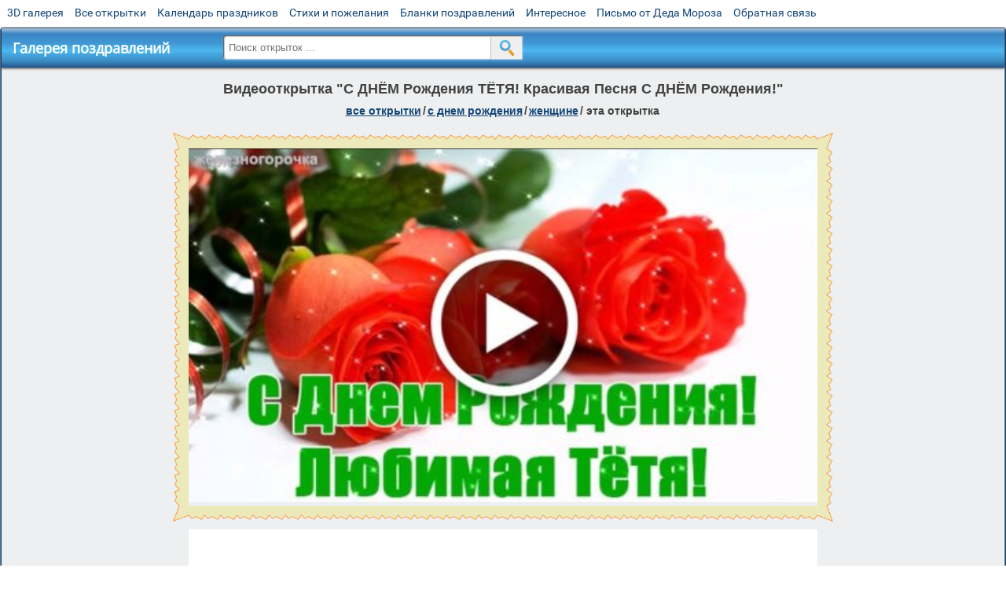

--- FILE ---
content_type: text/html; charset=utf-8;
request_url: https://m.3d-galleru.ru/3D/image/s-dn-m-rozhdeniya-t-tya-krasivaya-pesnya-s-dn-m-rozhdeniya-175176/
body_size: 6671
content:
<!DOCTYPE html><html xmlns:og="http://ogp.me/ns#" lang="ru"><head><title>Видеооткрытка С ДНЁМ Рождения ТЁТЯ! Красивая Песня С ДНЁМ Рождения! </title><meta name="description" content="С днем рождения тётя!" /><meta http-equiv="Content-Type" content="text/html; charset=UTF-8"/><link rel="shortcut icon" href="/img/promo/favicon.ico"><meta name="viewport" content="width=device-width, initial-scale=1, maximum-scale=1" /> <link rel="manifest" href="/android_app/manifest.json" /><meta name="theme-color" content="#F6F6F6" /><meta name="application-name" content="Открытки" /><meta name="mobile-web-app-capable" content="yes" /><meta name="viewport" content="width=device-width, initial-scale=1" /><link rel="icon" type="image/png" sizes="16x16" href="/android_app/16x16.png" /><link rel="icon" type="image/png" sizes="32x32" href="/android_app/32x32.png" /><link rel="icon" type="image/png" sizes="96x96" href="/android_app/96x96.png" /><link rel="icon" type="image/png" sizes="192x192" href="/android_app/192x192.png" /><meta name="apple-mobile-web-app-capable" content="yes" /><meta name="apple-mobile-web-app-title" content="Открытки" /><meta name="apple-mobile-web-app-status-bar-style" content="default" /><link rel="apple-touch-icon" sizes="48x48" href="/android_app/48x48.png" /><link rel="apple-touch-icon" sizes="57x57" href="/android_app/57x57.png" /><link rel="apple-touch-icon" sizes="60x60" href="/android_app/60x60.png" /><link rel="apple-touch-icon" sizes="72x72" href="/android_app/72x72.png" /><link rel="apple-touch-icon" sizes="76x76" href="/android_app/76x76.png" /><link rel="apple-touch-icon" sizes="96x96" href="/android_app/96x96.png" /><link rel="apple-touch-icon" sizes="114x114" href="/android_app/114x114.png" /><link rel="apple-touch-icon" sizes="120x120" href="/android_app/120x120.png" /><link rel="apple-touch-icon" sizes="144x144" href="/android_app/144x144.png" /><link rel="apple-touch-icon" sizes="152x152" href="/android_app/152x152.png" /><link rel="apple-touch-icon" sizes="180x180" href="/android_app/180x180.png" /><meta http-equiv="X-UA-Compatible" content="IE=edge,chrome=1"><meta property="fb:app_id" content="510324633181047" /><meta property="og:type" content="article" /><meta property="og:title" content='Видеооткрытка С ДНЁМ Рождения ТЁТЯ! Красивая Песня С ДНЁМ Рождения! ' /><meta property="og:description" content="С днем рождения тётя!" /><meta property="og:url" content="https://m.3d-galleru.ru/3D/image/s-dn-m-rozhdeniya-t-tya-krasivaya-pesnya-s-dn-m-rozhdeniya-175176/" /><meta property="og:site_name" content="Галерея поздравлений" /><meta property="og:type:article:section" content="открытки" /><meta property="og:image" content="https://m.3d-galleru.ru/3D/image/ssylka-na-otkrytku-175176/promo7.jpeg"/><meta property="og:image:secure_url" content="https://m.3d-galleru.ru/3D/image/ssylka-na-otkrytku-175176/promo7.jpeg"/><meta property="og:image:width" content="671" /><meta property="og:image:height" content="300" /><meta name="twitter:card" content="summary"><meta name="twitter:creator" content="@webholt"><meta name="twitter:title" content='Видеооткрытка С ДНЁМ Рождения ТЁТЯ! Красивая Песня С ДНЁМ Рождения! '><meta name="twitter:description" content="С днем рождения тётя!"><meta name="twitter:image" content="https://m.3d-galleru.ru/3D/image/ssylka-na-otkrytku-175176/promo7.jpeg"><meta name="twitter:card" content="summary_large_image"><meta name="twitter:site" content="@amdoit_ru"><meta name="twitter:creator" content="@amdoit_ru"><meta name="twitter:title" content='Видеооткрытка С ДНЁМ Рождения ТЁТЯ! Красивая Песня С ДНЁМ Рождения! '><meta name="twitter:description" content="С днем рождения тётя!"><meta name="twitter:image" content="https://m.3d-galleru.ru/3D/image/ssylka-na-otkrytku-175176/promo7.jpeg"><meta name="tb_url" content="https://3d-galleru.ru/cards/17/51/7zbfr0qumoa.jpg"><link rel="chrome-webstore-item" href="https://chrome.google.com/webstore/detail/lkgdbimigeeehofgaacanklgmfkilglm"><link href="/css-styles/style,card-comments,popup.css?v=4" rel="stylesheet" type="text/css"><link rel="stylesheet" href="/comments/comments.css" type="text/css"/><link rel="image_src" href="https://m.3d-galleru.ru/3D/image/ssylka-na-otkrytku-175176/promo7.jpeg"/><link rel="canonical" href="https://3d-galleru.ru/3D/image/s-dn-m-rozhdeniya-t-tya-krasivaya-pesnya-s-dn-m-rozhdeniya-175176/"/><style>@media (max-width:420px){	#google_1:empty, .yandex_rtb:empty{	aspect-ratio: 3 / 2;	}	html#download #content h1, html#download #content nav.full-path{	display: none;	}	}</style><script type="application/ld+json" class="yoast-schema-graph">{	"@context": "https://schema.org",	"@graph": [{	"@type": "WebSite",	"@id": "https://m.3d-galleru.ru/#website",	"url": "https://m.3d-galleru.ru/",	"name": "Красивые открытки бесплатно | m.3d-galleru.ru",	"description": "m.3d-galleru.ru",	"potentialAction": [{	"@type": "SearchAction",	"target": "https://m.3d-galleru.ru/archive/search/?search={search_term_string}",	"query-input": "required name=search_term_string"	}],	"inLanguage": "ru"	}, {	"@type": "WebPage",	"@id": "https://m.3d-galleru.ru/3D/image/s-dn-m-rozhdeniya-t-tya-krasivaya-pesnya-s-dn-m-rozhdeniya-175176/#webpage",	"url": "https://m.3d-galleru.ru/3D/image/s-dn-m-rozhdeniya-t-tya-krasivaya-pesnya-s-dn-m-rozhdeniya-175176/",	"name": "Видеооткрытка С ДНЁМ Рождения ТЁТЯ! Красивая Песня С ДНЁМ Рождения! ",	"isPartOf": {	"@id": "https://m.3d-galleru.ru/#website"	},	"datePublished": "2021-08-31T16:43:29+03:00",	"dateModified": "2021-09-01T13:29:59+03:00",	"description": "С днем рождения тётя!",	"inLanguage": "ru",	"potentialAction": [{	"@type": "ReadAction",	"target": ["https://m.3d-galleru.ru/3D/image/s-dn-m-rozhdeniya-t-tya-krasivaya-pesnya-s-dn-m-rozhdeniya-175176/"]	}]	}]
}</script></head><body data-json='{"id":175176,"type":1,"duration":99,"frames":1,"MD":"8.31","uid":7398,"cat_id":126,"title":"\u0421 \u0414\u041d\u0401\u041c \u0420\u043e\u0436\u0434\u0435\u043d\u0438\u044f \u0422\u0401\u0422\u042f! \u041a\u0440\u0430\u0441\u0438\u0432\u0430\u044f \u041f\u0435\u0441\u043d\u044f \u0421 \u0414\u041d\u0401\u041c \u0420\u043e\u0436\u0434\u0435\u043d\u0438\u044f!","tags":"\u0441 \u0434\u043d\u0435\u043c \u0440\u043e\u0436\u0434\u0435\u043d\u0438\u044f\u200b,\u043f\u043e\u0437\u0434\u0440\u0430\u0432\u043b\u0435\u043d\u0438\u044f \u0441 \u0434\u043d\u0435\u043c \u0440\u043e\u0436\u0434\u0435\u043d\u0438\u044f,\u0441 \u0434\u043d\u0435 \u0440\u043e\u0436\u0434\u0435\u043d\u0438\u044f \u0436\u0435\u043d\u0449\u0438\u043d\u0435,\u0441 \u0434\u043d\u0435\u043c \u0440\u043e\u0436\u0434\u0435\u043d\u0438\u044f \u0436\u0435\u043d\u0449\u0438\u043d\u0435,\u0441 \u0434\u043d\u0435\u043c \u0440\u043e\u0436\u0434\u0435\u043d\u0438\u044f \u0436\u0435\u043d\u0449\u0438\u043d\u0435 \u0434\u043d\u0435,\u043d\u0430 \u0434\u043d\u0435 \u0440\u043e\u0436\u0434\u0435\u043d\u0438\u0438,\u043e\u0442\u043a\u0440\u044b\u0442\u043a\u0430 \u0441 \u0434\u043d\u0435 \u0440\u043e\u0436\u0434\u0435\u043d\u0438\u044f,\u043e\u0442\u043a\u0440\u044b\u0442\u043a\u0438 \u0441 \u0434\u043d\u0435\u043c \u0440\u043e\u0436\u0434\u0435\u043d\u0438\u044f,\u043e\u0442\u043a\u0440\u044b\u0442\u043a\u0438 \u0441 \u0434\u043d\u0435\u043c \u0440\u043e\u0436\u0434\u0435\u043d\u0438\u044f \u0434\u043d\u0435,\u0441 \u0434\u043d\u0435\u043c \u0440\u043e\u0436\u0434\u0435\u043d\u0438\u044f \u043a\u0440\u0430\u0441\u0438\u0432\u044b\u0435,\u0441 \u0434\u043d\u0435\u043c \u0440\u043e\u0436\u0434\u0435\u043d\u0438\u044f \u043a\u0430\u0440\u0442\u0438\u043d\u043a\u0438,\u0434\u043d\u0435 \u043a\u0430\u0440\u0442\u0438\u043d\u043a\u0438 \u0441 \u0434\u043d\u0435\u043c \u0440\u043e\u0436\u0434\u0435\u043d\u0438\u044f,\u043f\u043e\u0437\u0434\u0440\u0430\u0432\u043b\u044f\u0442\u044c \u0434\u0435\u043d\u044c \u0440\u043e\u0436\u0434\u0435\u043d\u0438\u0435,\u0441\u0442\u0438\u0445 \u0434\u0435\u043d\u044c \u0440\u043e\u0436\u0434\u0435\u043d\u0438\u0435,\u0434\u0435\u043d\u044c \u0440\u043e\u0436\u0434\u0435\u043d\u0438\u0435 \u043f\u0440\u043e\u0437\u0430,\u0434\u0435\u043d\u044c \u043f\u043e\u0437\u0434\u0440\u0430\u0432\u043b\u044f\u0442\u044c,\u043a\u0440\u0430\u0441\u0438\u0432\u044b\u0439 \u0441\u0442\u0438\u0445 \u0436\u0435\u043d\u0449\u0438\u043d\u0430,\u0434\u0435\u043d\u044c \u0440\u043e\u0436\u0434\u0435\u043d\u0438\u0435 \u0442\u0435\u0442\u0438,\u0434\u0435\u043d\u044c \u0440\u043e\u0436\u0434\u0435\u043d\u0438\u0435 \u043f\u043e\u0434\u0440\u0443\u0433\u0430,\u0432\u0438\u0434\u0435\u043e,\u043f\u043e\u0437\u0434\u0440\u0430\u0432\u043b\u0435\u043d\u0438\u0435","text":"\u0421 \u0434\u043d\u0435\u043c \u0440\u043e\u0436\u0434\u0435\u043d\u0438\u044f \u0442\u0451\u0442\u044f!","send":24,"likes":0,"tb_url":"https:\/\/3d-galleru.ru\/cards\/17\/51\/7zbfr0qumoa.jpg","wall_url":"https:\/\/3d-galleru.ru\/cards\/17\/51\/7zbfr0qumoa\/s-dn-m-rozhdeniya-t-tya-krasivaya-pesnya-s-dn-m-rozhdeniya.mp4","ya_url":"https:\/\/3d-galleru.ru\/cards\/17\/51\/7zbfr0qumoa.jpg","added_date":"2021-08-31 16:43:29","last_mod":1630492199,"W":1280,"H":720,"added_date_timestamp":1630417409,"url":"\/3D\/image\/[base64]\/","link":"https:\/\/m.3d-galleru.ru\/3D\/image\/ssylka-na-otkrytku-175176\/","promo":"https:\/\/m.3d-galleru.ru\/3D\/image\/ssylka-na-otkrytku-175176\/","comment_url":"https:\/\/m.3d-galleru.ru\/3D\/image\/s-dn-m-rozhdeniya-t-tya-krasivaya-pesnya-s-dn-m-rozhdeniya-175176\/","og_image":"https:\/\/m.3d-galleru.ru\/3D\/image\/ssylka-na-otkrytku-175176\/promo7.jpeg","og_image_small":"https:\/\/m.3d-galleru.ruhttps:\/\/3d-galleru.ru\/cards\/17\/51\/7zbfr0qumoa.jpg","added_date_ISO":"2021-08-31T16:43:29+03:00","last_modified_ISO":"2021-09-01T13:29:59+03:00","description":"\u0421 \u0434\u043d\u0435\u043c \u0440\u043e\u0436\u0434\u0435\u043d\u0438\u044f \u0442\u0451\u0442\u044f!"}' data-base="/archive/search/" data-placeholder="Поиск открыток ..."><div id="wrapper"><div id="menu-top" class="mobile-hidden"><a href="https://m.3d-galleru.ru/3D/cat/top-chasa-TH/">3D галерея</a><a href="https://m.3d-galleru.ru/archive/">Все открытки</a><a href="https://m.3d-galleru.ru/wishes/">Календарь праздников</a><a href="https://m.3d-galleru.ru/pozdrav/">Стихи и пожелания</a><a href="https://b.3d-galleru.ru/" target="_blank">Бланки поздравлений</a><a href="https://m.3d-galleru.ru/interest/">Интересное</a><a href="https://3d-galleru.ru/novyj-god/pismo-ot-deda-moroza/" target="_blank">Письмо от Деда Мороза</a><a href="https://m.3d-galleru.ru/contact-form/" target="contact-form">Обратная связь</a></div><div id="menu"><div id="top-line"><a href="/archive/" id="mobile-left-bt"><i>&#xe826;</i>все открытки</a></div><a href="/" class="mobile-hidden menu-logo"><h2>Галерея поздравлений</h2></a><form id="T_Search" action="/fake-url/"><input required="true" tabindex="1" autocomplete="off" maxlength="100" autocapitalize="off" type="text" name="T_text" value=""><button></button></form><div class="mobile-hidden" id="top-line-promo" style="display:none"><a href="https://chrome.google.com/webstore/detail/lkgdbimigeeehofgaacanklgmfkilglm" target="_blank" id="extension-link"><img src="/extentions/img/30x30.png">расширение</a><a href="/voice-cards/" target="_blank" style="display:none"><img src="/extentions/img/voice-cards.png">Аудио поздравления</a></div><div id="menu-btn">Меню</div></div><div id="content"><div id="mobile-menu"><div id="main-mobile-menu"><h2>Главное меню</h2><ul><li><a href="https://m.3d-galleru.ru/archive/">Открытки</a></li><li><a href="https://m.3d-galleru.ru/pozdrav/">Стихи и пожелания</a></li><li><a href="https://m.3d-galleru.ru/wishes/">Календарь праздников</a></li><li><a href="https://m.3d-galleru.ru/interest/">Интересное</a></li><li><a href="https://b.3d-galleru.ru/" target="_blank">Бланки поздравлений</a></li><li><a href="https://m.3d-galleru.ru/contact-form/" target="contact-form">Обратная связь</a></li></ul></div></div><div id="image-object" class="mobile-shift"><h1>Видеооткрытка "С ДНЁМ Рождения ТЁТЯ! Красивая Песня С ДНЁМ Рождения!"</h1><nav class="full-path"><a href="/archive/">все открытки</a><span>/</span><a href="/archive/cat/c-dnem-rozhdeniya-115/" title="Открытки с днем рождения бесплатно">c днем рождения</a><span>/</span><a href="/archive/cat/zhenshhine-126/" title="Открытки с днем рождения женщине, открытки с днем рождения для женщины">женщине</a><span>/</span><span>эта открытка</span></nav><div id="for-like-buttons"></div><div id="card-image"><div itemscope="" itemtype="http://schema.org/VideoObject"><meta itemprop="name" content="Видеооткрытка С ДНЁМ Рождения ТЁТЯ! Красивая Песня С ДНЁМ Рождения! "><meta itemprop="width" content="1280"><meta itemprop="height" content="720"><meta itemprop="duration" content="T1M39S"><meta itemprop="uploadDate" content="2021-08-31T16:43:29"><meta itemprop="datePublished" content="2021-08-31T16:43:29"><meta itemprop="isFamilyFriendly" content="true"><meta itemprop="playerType" content="HTML5 Flash"><link itemprop="url" href="https://m.3d-galleru.ru/3D/image/s-dn-m-rozhdeniya-t-tya-krasivaya-pesnya-s-dn-m-rozhdeniya-175176/"><link itemprop="embedUrl" href="https://m.3d-galleru.ru/php/video-player.php?id=175176"><link itemprop="thumbnail" href="https://3d-galleru.ru/cards/17/51/7zbfr0qumoa.jpg"><link itemprop="thumbnailUrl" href="https://3d-galleru.ru/cards/17/51/7zbfr0qumoa.jpg"><meta itemprop="description" content="С днем рождения тётя!"><video preload="metadata" controls="true" playsinline="true" x-webkit-airplay="allow" class="cardContent" data-poster="https://3d-galleru.ru/cards/17/51/7zbfr0qumoa.jpg" style="aspect-ratio: 800 / 450; width: 800px;"><source src="https://3d-galleru.ru/cards/17/51/7zbfr0qumoa/s-dn-m-rozhdeniya-t-tya-krasivaya-pesnya-s-dn-m-rozhdeniya.mp4" type="video/mp4" itemprop="contentUrl"></video></div><img src="https://3d-galleru.ru/cards/17/51/7zbfr0qumoa.jpg" width="0" height="0"></div><div class="GAS" id="google_1"></div><div id="card-buttons"><h2>&darr; Вы можете &darr;</h2><div class="send-card-button" id="send-card-button"><i>&#xe802;</i>Отправить эту открытку</div><a class="button" id="download-card-button" href="https://3d-galleru.ru/cards/17/51/7zbfr0qumoa/s-dn-m-rozhdeniya-t-tya-krasivaya-pesnya-s-dn-m-rozhdeniya.mp4" download="Открытка_с_3d-galleru.ru.gif"><i>&#xe81c;</i>Скачать</a><div class="button mobile-hidden" onclick="imagePage.sendBadReport()">Пожаловаться</div></div></div><div id="image-bottom" class="mobile-shift"><h2 id="tags" class="mobile-hidden"><b>Теги:</b><a href="/archive/search/%D1%81+%D0%B4%D0%BD%D0%B5%D0%BC+%D1%80%D0%BE%D0%B6%D0%B4%D0%B5%D0%BD%D0%B8%D1%8F%E2%80%8B/">с днем рождения​</a>, <a href="/archive/search/%D0%BF%D0%BE%D0%B7%D0%B4%D1%80%D0%B0%D0%B2%D0%BB%D0%B5%D0%BD%D0%B8%D1%8F+%D1%81+%D0%B4%D0%BD%D0%B5%D0%BC+%D1%80%D0%BE%D0%B6%D0%B4%D0%B5%D0%BD%D0%B8%D1%8F/">поздравления с днем рождения</a>, <a href="/archive/search/%D1%81+%D0%B4%D0%BD%D0%B5+%D1%80%D0%BE%D0%B6%D0%B4%D0%B5%D0%BD%D0%B8%D1%8F+%D0%B6%D0%B5%D0%BD%D1%89%D0%B8%D0%BD%D0%B5/">с дне рождения женщине</a>, <a href="/archive/search/%D1%81+%D0%B4%D0%BD%D0%B5%D0%BC+%D1%80%D0%BE%D0%B6%D0%B4%D0%B5%D0%BD%D0%B8%D1%8F+%D0%B6%D0%B5%D0%BD%D1%89%D0%B8%D0%BD%D0%B5/">с днем рождения женщине</a>, <a href="/archive/search/%D1%81+%D0%B4%D0%BD%D0%B5%D0%BC+%D1%80%D0%BE%D0%B6%D0%B4%D0%B5%D0%BD%D0%B8%D1%8F+%D0%B6%D0%B5%D0%BD%D1%89%D0%B8%D0%BD%D0%B5+%D0%B4%D0%BD%D0%B5/">с днем рождения женщине дне</a>, <a href="/archive/search/%D0%BD%D0%B0+%D0%B4%D0%BD%D0%B5+%D1%80%D0%BE%D0%B6%D0%B4%D0%B5%D0%BD%D0%B8%D0%B8/">на дне рождении</a>, <a href="/archive/search/%D0%BE%D1%82%D0%BA%D1%80%D1%8B%D1%82%D0%BA%D0%B0+%D1%81+%D0%B4%D0%BD%D0%B5+%D1%80%D0%BE%D0%B6%D0%B4%D0%B5%D0%BD%D0%B8%D1%8F/">открытка с дне рождения</a>, <a href="/archive/search/%D0%BE%D1%82%D0%BA%D1%80%D1%8B%D1%82%D0%BA%D0%B8+%D1%81+%D0%B4%D0%BD%D0%B5%D0%BC+%D1%80%D0%BE%D0%B6%D0%B4%D0%B5%D0%BD%D0%B8%D1%8F/">открытки с днем рождения</a>, <a href="/archive/search/%D0%BE%D1%82%D0%BA%D1%80%D1%8B%D1%82%D0%BA%D0%B8+%D1%81+%D0%B4%D0%BD%D0%B5%D0%BC+%D1%80%D0%BE%D0%B6%D0%B4%D0%B5%D0%BD%D0%B8%D1%8F+%D0%B4%D0%BD%D0%B5/">открытки с днем рождения дне</a>, <a href="/archive/search/%D1%81+%D0%B4%D0%BD%D0%B5%D0%BC+%D1%80%D0%BE%D0%B6%D0%B4%D0%B5%D0%BD%D0%B8%D1%8F+%D0%BA%D1%80%D0%B0%D1%81%D0%B8%D0%B2%D1%8B%D0%B5/">с днем рождения красивые</a>, <a href="/archive/search/%D1%81+%D0%B4%D0%BD%D0%B5%D0%BC+%D1%80%D0%BE%D0%B6%D0%B4%D0%B5%D0%BD%D0%B8%D1%8F+%D0%BA%D0%B0%D1%80%D1%82%D0%B8%D0%BD%D0%BA%D0%B8/">с днем рождения картинки</a>, <a href="/archive/search/%D0%B4%D0%BD%D0%B5+%D0%BA%D0%B0%D1%80%D1%82%D0%B8%D0%BD%D0%BA%D0%B8+%D1%81+%D0%B4%D0%BD%D0%B5%D0%BC+%D1%80%D0%BE%D0%B6%D0%B4%D0%B5%D0%BD%D0%B8%D1%8F/">дне картинки с днем рождения</a>, <a href="/archive/search/%D0%BF%D0%BE%D0%B7%D0%B4%D1%80%D0%B0%D0%B2%D0%BB%D1%8F%D1%82%D1%8C+%D0%B4%D0%B5%D0%BD%D1%8C+%D1%80%D0%BE%D0%B6%D0%B4%D0%B5%D0%BD%D0%B8%D0%B5/">поздравлять день рождение</a></h2><div id="card-info"><div id="author-object"><img class="avatar" src="https://sun1.sibirix.userapi.com/s/v1/ig2/nyJS_3cLZyjHVEkwG_i9zSAyn90U4tqZD0FPtr6jiVJND86Cy-lqun-vLPpCzcWQ19YFuyFZTGVqD5S7vVYLNhli.jpg?size=200x200&quality=96&crop=1,271,1616,1616&ava=1" onerror="this.onerror=null;this.src='/img/default-avatar.gif';"><div><b>Открытку загрузил: <a href="/archive/user/valentina-kachenovskaya-7398/" class="open-in-gallery">валентина каченовская</a></b><div id="status"></div><b>Всего картинок в галерее: <a href="/archive/user/valentina-kachenovskaya-7398/" class="open-in-gallery">73 штук</a></b></div></div><div id="description">С днем рождения тётя!</div></div><div style="clear:both"></div><div id="comments-block" class="mobile-hidden"><div id="comments-all" class="comment-title mobile-hidden" data-pk="280e0fb5ab3bcf267657670d712684b9" data-sk="c6ac0bace9f63ee58e3082f10214b7e3"><div class="on_page_button" data-action="comment"><i>&#xf27b;</i>Комментировать</div><div class="on_page_button" data-action="login"><i>&#xf2be;</i>Вход</div><div class="on_page_button" data-action="clear-all"><i>&#xe814;</i>Удалить все комментарии</div></div><div id="comment-editor"><b>Тут вы можете поделиться своим впечатлением об открытке и/или сказать спасибо её автору:</b><textarea></textarea><span class="on_page_button" onclick="comments.submit(event)"><i>&#xf0e5;</i>Комментировать</span></div></div><div id="gallery" class="mobile-only"><h2>Открытки по темам. Выберите один из разделов ниже &darr;</h2><div id="bottom-menu"><ul><li><a href="/archive/cat/top-otkrytok-cards-top/">Топ открыток</a></li><li><a href="/archive/cat/kalendar-42/">Календарь</a></li><li><a href="/archive/cat/utro-den-vecher-56/">Утро, день, вечер</a></li><li><a href="/archive/cat/dni-nedeli-242/">Дни недели</a></li><li><a href="/archive/cat/c-dnem-rozhdeniya-115/">C днем рождения</a></li><li><a href="/archive/cat/dobrye-pozhelaniya-136/">Добрые пожелания</a></li><li><a href="/archive/cat/vremena-goda-10/">Времена года</a></li><li><a href="/archive/cat/dlya-druzej-68/">Для друзей</a></li><li><a href="/archive/cat/kartinki-bez-teksta-860/">Картинки без текста</a></li><li><a href="/archive/cat/skazat-spasibo-859/">Сказать спасибо</a></li><li><a href="/archive/cat/privet-kak-dela-858/">Привет, как дела?</a></li><li><a href="/archive/cat/dlya-lyubimyx-78/">Для любимых</a></li><li><a href="/archive/cat/ugoshheniya-dlya-druzej-22/">Угощения для друзей</a></li><li><a href="/archive/cat/motivaciya-dlya-zhizni-2469/">Мотивация для жизни</a></li><li><a href="/archive/cat/cvety-i-podarki-91/">Цветы и подарки</a></li><li><a href="/archive/cat/novosti-i-sobytiya-2488/">Новости и события</a></li><li><a href="/archive/cat/na-svadbu-811/">На свадьбу</a></li><li><a href="/archive/cat/komplimenty-857/">Комплименты</a></li><li><a href="/archive/cat/novyj-god-162/">Новый год</a></li><li><a href="/archive/cat/dacha-ogorod-2527/">Дача / огород</a></li><li><a href="/archive/cat/poka-do-svidaniya-2920/">Пока, до свидания</a></li></ul></div></div></div></div><div id="footer"><p>Copyright © 2011-2026 Amdoit</p><p>|</p><p><a href="//3d-galleru.ru/contact-form/" target="contact-form">Обратная связь</a></p><p>|</p><p><a href="//3d-galleru.ru/add/" target="_blank">Разместить свою открытку на сайте</a></p><p>|</p><p><a href="//3d-galleru.ru/add/xml/politica.html" target="_blank">Конфиденциальность</a></p><p>|</p><p><a href="//3d-galleru.ru/add/xml/user-agreement.html" target="_blank">Пользовательское соглашение</a></p><div id="our-socnets-links" class="mobile-only"><i>Мы в соц сетях:</i><div data-sn="ok"></div><div data-sn="vk"></div><div data-sn="mm"></div><div data-sn="in"></div></div></div></div><script src="/js/JS_error.js?v=4"></script><script src="/javascript/small_like_bt,sNet,imagePage,popup-window,T_Search,google-analytics.js?v=4"></script><script src="/comments/comments.js"></script><script>AD_manager.yandex_blockId = screen.width>=800 ? "R-A-260071-2" : "R-A-260071-3";	AD_manager.slot = "8942468637";	AD_manager.load("0");</script><script>function resizeIframe(iframe) {	iframe = iframe ? iframe : document.getElementById("send-card-iframe");	iframe.height = iframe.contentWindow.document.body.scrollHeight;	if (parseInt(iframe.height) < iframe.contentWindow.document.body.scrollHeight) {	setTimeout(resizeIframe, 50, iframe);	}
}</script><script>comments.unit(0);
setTimeout(myCounter.reachGoal, 1000, "CARD_COMMENTS_PAGE");</script></body></html>

--- FILE ---
content_type: text/html; charset=utf-8
request_url: https://www.google.com/recaptcha/api2/aframe
body_size: 271
content:
<!DOCTYPE HTML><html><head><meta http-equiv="content-type" content="text/html; charset=UTF-8"></head><body><script nonce="xQsyG-KgdjNzZ-diOW6VVA">/** Anti-fraud and anti-abuse applications only. See google.com/recaptcha */ try{var clients={'sodar':'https://pagead2.googlesyndication.com/pagead/sodar?'};window.addEventListener("message",function(a){try{if(a.source===window.parent){var b=JSON.parse(a.data);var c=clients[b['id']];if(c){var d=document.createElement('img');d.src=c+b['params']+'&rc='+(localStorage.getItem("rc::a")?sessionStorage.getItem("rc::b"):"");window.document.body.appendChild(d);sessionStorage.setItem("rc::e",parseInt(sessionStorage.getItem("rc::e")||0)+1);localStorage.setItem("rc::h",'1768722349790');}}}catch(b){}});window.parent.postMessage("_grecaptcha_ready", "*");}catch(b){}</script></body></html>